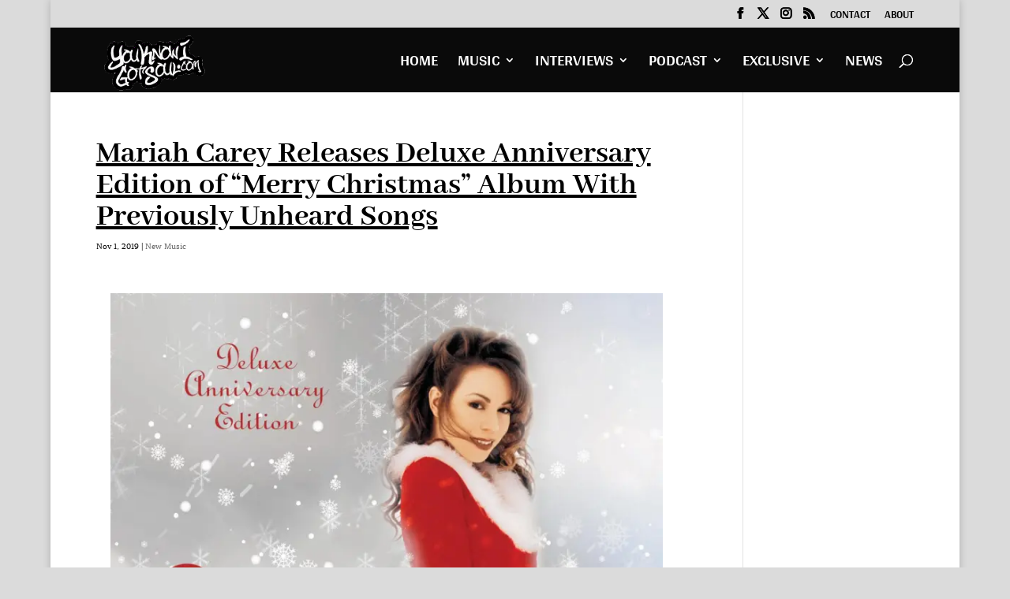

--- FILE ---
content_type: text/html; charset=utf-8
request_url: https://www.google.com/recaptcha/api2/aframe
body_size: 267
content:
<!DOCTYPE HTML><html><head><meta http-equiv="content-type" content="text/html; charset=UTF-8"></head><body><script nonce="lX1uyVM6ASDryBEL-fC2bA">/** Anti-fraud and anti-abuse applications only. See google.com/recaptcha */ try{var clients={'sodar':'https://pagead2.googlesyndication.com/pagead/sodar?'};window.addEventListener("message",function(a){try{if(a.source===window.parent){var b=JSON.parse(a.data);var c=clients[b['id']];if(c){var d=document.createElement('img');d.src=c+b['params']+'&rc='+(localStorage.getItem("rc::a")?sessionStorage.getItem("rc::b"):"");window.document.body.appendChild(d);sessionStorage.setItem("rc::e",parseInt(sessionStorage.getItem("rc::e")||0)+1);localStorage.setItem("rc::h",'1768654827848');}}}catch(b){}});window.parent.postMessage("_grecaptcha_ready", "*");}catch(b){}</script></body></html>